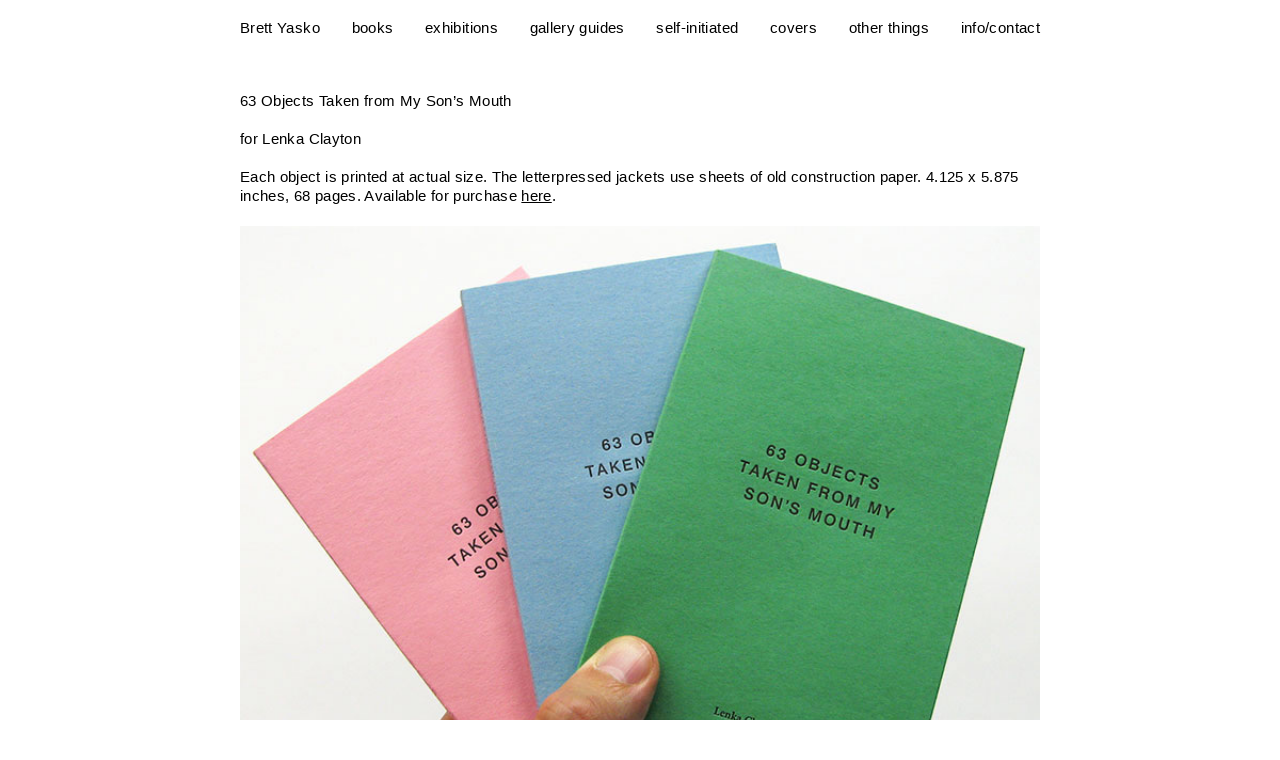

--- FILE ---
content_type: text/html; charset=UTF-8
request_url: https://brettyasko.com/books/63_objects_taken_from_my_sons_mouth/
body_size: 3360
content:
<!doctype html>
<!--[if lt IE 7]> <html class="no-js ie6 oldie" lang="en"> <![endif]-->
<!--[if IE 7]>    <html class="no-js ie7 oldie" lang="en"> <![endif]-->
<!--[if IE 8]>    <html class="no-js ie8 oldie" lang="en"> <![endif]-->
<!--[if gt IE 8]><!--> 
<html class="no-js" lang="en" style="visibility: visible;">
<head>
<meta http-equiv="Content-Type" content="text/html; charset=UTF-8">
<meta http-equiv="pragma" content="no-cache">
<!--<![endif]-->
<head>
<meta charset="utf-8">

	<title>63 Objects... | Brett Yasko		 | 		Brett Yasko	</title>
	

	<meta name="viewport" content="width=device-width, initial-scale=1">
	<meta name="description" content="Brett Yasko is a graphic designer in Pittsburgh, Pennsylvania who’s doing the best he can.">

	<link href="https://brettyasko.com/wp-content/themes/brettyasko2/css/reset.css" rel="stylesheet" type="text/css" media="screen">
  <link type="text/css" rel="stylesheet" href="https://brettyasko.com/wp-content/themes/brettyasko2/css/idangerous.swiper.css">
	<link rel="stylesheet" type="text/css" media="all" href="https://brettyasko.com/wp-content/themes/brettyasko2/css/style.css" />
	<script>document.cookie='resolution='+Math.max(screen.width,screen.height)+'; path=/';</script>
	<link href="https://fonts.googleapis.com/css?family=Roboto:400,400i" rel="stylesheet">
	
<!-- This site is optimized with the Yoast SEO plugin v5.4.1 - https://yoast.com/wordpress/plugins/seo/ -->
<link rel="canonical" href="https://brettyasko.com/books/63_objects_taken_from_my_sons_mouth/" />
<meta property="og:locale" content="en_US" />
<meta property="og:type" content="article" />
<meta property="og:title" content="63 Objects... | Brett Yasko" />
<meta property="og:url" content="https://brettyasko.com/books/63_objects_taken_from_my_sons_mouth/" />
<meta property="og:site_name" content="Brett Yasko" />
<meta property="article:section" content="books" />
<meta property="article:published_time" content="2016-01-08T22:25:19+00:00" />
<meta property="article:modified_time" content="2017-09-08T05:25:02+00:00" />
<meta property="og:updated_time" content="2017-09-08T05:25:02+00:00" />
<meta name="twitter:card" content="summary" />
<meta name="twitter:title" content="63 Objects... | Brett Yasko" />
<meta name="twitter:image" content="https://brettyasko.com/wp-content/uploads/2016/01/96.jpg" />
<script type='application/ld+json'>{"@context":"http:\/\/schema.org","@type":"WebSite","@id":"#website","url":"https:\/\/brettyasko.com\/","name":"BRETT YASKO","potentialAction":{"@type":"SearchAction","target":"https:\/\/brettyasko.com\/?s={search_term_string}","query-input":"required name=search_term_string"}}</script>
<script type='application/ld+json'>{"@context":"http:\/\/schema.org","@type":"Person","url":"https:\/\/brettyasko.com\/books\/63_objects_taken_from_my_sons_mouth\/","sameAs":[],"@id":"#person","name":"Brett Yasko"}</script>
<!-- / Yoast SEO plugin. -->

<link rel='dns-prefetch' href='//s.w.org' />
<link rel="alternate" type="application/rss+xml" title="Brett Yasko &raquo; 63 Objects&#8230; Comments Feed" href="https://brettyasko.com/books/63_objects_taken_from_my_sons_mouth/feed/" />
		<script type="text/javascript">
			window._wpemojiSettings = {"baseUrl":"https:\/\/s.w.org\/images\/core\/emoji\/11\/72x72\/","ext":".png","svgUrl":"https:\/\/s.w.org\/images\/core\/emoji\/11\/svg\/","svgExt":".svg","source":{"concatemoji":"https:\/\/brettyasko.com\/wp-includes\/js\/wp-emoji-release.min.js?ver=4.9.22"}};
			!function(e,a,t){var n,r,o,i=a.createElement("canvas"),p=i.getContext&&i.getContext("2d");function s(e,t){var a=String.fromCharCode;p.clearRect(0,0,i.width,i.height),p.fillText(a.apply(this,e),0,0);e=i.toDataURL();return p.clearRect(0,0,i.width,i.height),p.fillText(a.apply(this,t),0,0),e===i.toDataURL()}function c(e){var t=a.createElement("script");t.src=e,t.defer=t.type="text/javascript",a.getElementsByTagName("head")[0].appendChild(t)}for(o=Array("flag","emoji"),t.supports={everything:!0,everythingExceptFlag:!0},r=0;r<o.length;r++)t.supports[o[r]]=function(e){if(!p||!p.fillText)return!1;switch(p.textBaseline="top",p.font="600 32px Arial",e){case"flag":return s([55356,56826,55356,56819],[55356,56826,8203,55356,56819])?!1:!s([55356,57332,56128,56423,56128,56418,56128,56421,56128,56430,56128,56423,56128,56447],[55356,57332,8203,56128,56423,8203,56128,56418,8203,56128,56421,8203,56128,56430,8203,56128,56423,8203,56128,56447]);case"emoji":return!s([55358,56760,9792,65039],[55358,56760,8203,9792,65039])}return!1}(o[r]),t.supports.everything=t.supports.everything&&t.supports[o[r]],"flag"!==o[r]&&(t.supports.everythingExceptFlag=t.supports.everythingExceptFlag&&t.supports[o[r]]);t.supports.everythingExceptFlag=t.supports.everythingExceptFlag&&!t.supports.flag,t.DOMReady=!1,t.readyCallback=function(){t.DOMReady=!0},t.supports.everything||(n=function(){t.readyCallback()},a.addEventListener?(a.addEventListener("DOMContentLoaded",n,!1),e.addEventListener("load",n,!1)):(e.attachEvent("onload",n),a.attachEvent("onreadystatechange",function(){"complete"===a.readyState&&t.readyCallback()})),(n=t.source||{}).concatemoji?c(n.concatemoji):n.wpemoji&&n.twemoji&&(c(n.twemoji),c(n.wpemoji)))}(window,document,window._wpemojiSettings);
		</script>
		<style type="text/css">
img.wp-smiley,
img.emoji {
	display: inline !important;
	border: none !important;
	box-shadow: none !important;
	height: 1em !important;
	width: 1em !important;
	margin: 0 .07em !important;
	vertical-align: -0.1em !important;
	background: none !important;
	padding: 0 !important;
}
</style>
<link rel='https://api.w.org/' href='https://brettyasko.com/wp-json/' />
<link rel='shortlink' href='https://brettyasko.com/?p=818' />
<link rel="alternate" type="application/json+oembed" href="https://brettyasko.com/wp-json/oembed/1.0/embed?url=https%3A%2F%2Fbrettyasko.com%2Fbooks%2F63_objects_taken_from_my_sons_mouth%2F" />
<link rel="alternate" type="text/xml+oembed" href="https://brettyasko.com/wp-json/oembed/1.0/embed?url=https%3A%2F%2Fbrettyasko.com%2Fbooks%2F63_objects_taken_from_my_sons_mouth%2F&#038;format=xml" />
<meta property="og:title" content="63 Objects&#8230;" />
<meta property="og:type" content="article" />
<meta property="og:image" content="http://brettyasko.com/wp-content/uploads/2016/01/96.jpg" /><meta property="og:url" content="https://brettyasko.com/books/63_objects_taken_from_my_sons_mouth/" />
<meta property="og:description" content="" />
<meta property="og:site_name" content="Brett Yasko" />

		<script>
  (function(i,s,o,g,r,a,m){i['GoogleAnalyticsObject']=r;i[r]=i[r]||function(){
  (i[r].q=i[r].q||[]).push(arguments)},i[r].l=1*new Date();a=s.createElement(o),
  m=s.getElementsByTagName(o)[0];a.async=1;a.src=g;m.parentNode.insertBefore(a,m)
  })(window,document,'script','https://www.google-analytics.com/analytics.js','ga');

  ga('create', 'UA-6496326-1', 'auto');
  ga('send', 'pageview');

	</script>
</head>

<body class="post-template-default single single-post postid-818 single-format-standard">
	<div id="top"></div>
                
		<header class="default ">
			<div class="menu main">
				<!-- <span class="page-title"><a href="/">Brett Yasko</a></span> -->
				<nav class="menu-main-menu-container"><ul id="menu-main-menu" class=""><li id="menu-item-4487" class="page-title menu-item menu-item-type-custom menu-item-object-custom menu-item-home menu-item-4487"><a href="https://brettyasko.com/#top">Brett Yasko</a></li>
<li id="menu-item-12" class="menu-item menu-item-type-taxonomy menu-item-object-category current-post-ancestor current-menu-parent current-post-parent menu-item-12"><a href="https://brettyasko.com/category/books/">books</a></li>
<li id="menu-item-15" class="menu-item menu-item-type-taxonomy menu-item-object-category menu-item-15"><a href="https://brettyasko.com/category/exhibitions/">exhibitions</a></li>
<li id="menu-item-16" class="menu-item menu-item-type-taxonomy menu-item-object-category menu-item-16"><a href="https://brettyasko.com/category/gallery-guides/">gallery guides</a></li>
<li id="menu-item-19" class="menu-item menu-item-type-taxonomy menu-item-object-category menu-item-19"><a href="https://brettyasko.com/category/self-initiated/">self-initiated</a></li>
<li id="menu-item-14" class="menu-item menu-item-type-taxonomy menu-item-object-category menu-item-14"><a href="https://brettyasko.com/category/covers/">covers</a></li>
<li id="menu-item-17" class="menu-item menu-item-type-taxonomy menu-item-object-category menu-item-17"><a href="https://brettyasko.com/category/other-things/">other things</a></li>
<li id="menu-item-1113" class="menu-item menu-item-type-post_type menu-item-object-page menu-item-1113"><a href="https://brettyasko.com/info/">info/contact</a></li>
</ul></nav>				<button class="mobile-menu-btn" aria-label="Open Menu">
					<svg width="11px" height="16px" viewBox="0 0 11 16" version="1.1" xmlns="http://www.w3.org/2000/svg" xmlns:xlink="http://www.w3.org/1999/xlink">
						<g stroke="none" stroke-width="1" fill="none" fill-rule="evenodd" stroke-linecap="round">
								<g transform="translate(-143.000000, -38.000000)" stroke-width="2" stroke="#000000">
										<g transform="translate(144.000000, 39.000000)">
											<polyline points="0 0 8 6.63157895 0 14"></polyline>
										</g>
								</g>
						</g>
					</svg>
				</button>

						</div>
			<div class="navigation--mobile">
				<nav class="mobile"><ul id="menu-main-menu-1" class=""><li class="page-title menu-item menu-item-type-custom menu-item-object-custom menu-item-home menu-item-4487"><a href="https://brettyasko.com/#top">Brett Yasko</a></li>
<li class="menu-item menu-item-type-taxonomy menu-item-object-category current-post-ancestor current-menu-parent current-post-parent menu-item-12"><a href="https://brettyasko.com/category/books/">books</a></li>
<li class="menu-item menu-item-type-taxonomy menu-item-object-category menu-item-15"><a href="https://brettyasko.com/category/exhibitions/">exhibitions</a></li>
<li class="menu-item menu-item-type-taxonomy menu-item-object-category menu-item-16"><a href="https://brettyasko.com/category/gallery-guides/">gallery guides</a></li>
<li class="menu-item menu-item-type-taxonomy menu-item-object-category menu-item-19"><a href="https://brettyasko.com/category/self-initiated/">self-initiated</a></li>
<li class="menu-item menu-item-type-taxonomy menu-item-object-category menu-item-14"><a href="https://brettyasko.com/category/covers/">covers</a></li>
<li class="menu-item menu-item-type-taxonomy menu-item-object-category menu-item-17"><a href="https://brettyasko.com/category/other-things/">other things</a></li>
<li class="menu-item menu-item-type-post_type menu-item-object-page menu-item-1113"><a href="https://brettyasko.com/info/">info/contact</a></li>
</ul></nav>			</div>
		</header>
    
    <div id="blocker"></div><div class="page-wrapper">
	<div class="page-wrapper project">
	<span class="text">
    <div id="description">
			<p><strong>63 Objects Taken from My Son&#8217;s Mouth</strong></p>
<p>&nbsp;</p>
<p>for Lenka Clayton</p>
<p>&nbsp;</p>
<p>Each object is printed at actual size. The letterpressed jackets use sheets of old construction paper. 4.125 x 5.875 inches, 68 pages. Available for purchase <a href="http://www.lenkaclayton.com/shop/63-objects-from-my-sons-mouth" target="_blank" rel="noopener">here</a>.</p>
			</div>
  </span>
	<div class="work-images">
		<img src='https://brettyasko.com/wp-content/uploads/2016/01/01-4.jpg'></img><img src='https://brettyasko.com/wp-content/uploads/2016/01/02-4.jpg'></img><img src='https://brettyasko.com/wp-content/uploads/2016/01/03-4.jpg'></img><img src='https://brettyasko.com/wp-content/uploads/2016/01/04-4.jpg'></img><img src='https://brettyasko.com/wp-content/uploads/2016/01/05-4.jpg'></img><img src='https://brettyasko.com/wp-content/uploads/2016/01/06-4.jpg'></img><img src='https://brettyasko.com/wp-content/uploads/2016/01/07-3.jpg'></img><img src='https://brettyasko.com/wp-content/uploads/2016/01/08-3.jpg'></img><img src='https://brettyasko.com/wp-content/uploads/2016/01/12-2.jpg'></img><img src='https://brettyasko.com/wp-content/uploads/2016/01/13-2.jpg'></img><img src='https://brettyasko.com/wp-content/uploads/2016/01/14-2.jpg'></img><img src='https://brettyasko.com/wp-content/uploads/2016/01/15-2.jpg'></img><img src='https://brettyasko.com/wp-content/uploads/2016/01/16-2.jpg'></img>	</div>
</div>

</div>

<footer class="defaultF">
	<div id="pandn-background"></div>
	<div id="pandn">
				<span id="pagenav">
						<a id="prev" href="https://brettyasko.com/books/as_above_so_below/">
				<span class="full_title">&lt;  As Above So Below</span>
				<span class="short_title"> &lt;  past </span>
			</a>
			<span class="short_title bar"> | </span>			<a id="next" href="https://brettyasko.com/exhibitions/public_record/">
				<span class="full_title">Public Record &gt;</span>
				<span class="short_title">next &gt;</span>
			</a>
						</span>

		<span id="pagenav_mob">
			<a id="next" href="<a href="https://brettyasko.com/books/as_above_so_below/" rel="next">As Above So Below</a> &raquo;">
				Public Record &gt;
			</a>
			<a id="prev" href="&laquo; <a href="https://brettyasko.com/exhibitions/public_record/" rel="prev">Public Record</a>">
				&lt;As Above So Below			</a>
			</span>
	</div>
</footer>

<script type='text/javascript' src='https://brettyasko.com/wp-content/themes/brettyasko2/js/compressed/libs.js?ver=4.9.22'></script>
<script type='text/javascript' src='https://brettyasko.com/wp-includes/js/jquery/jquery.js?ver=1.12.4'></script>
<script type='text/javascript' src='https://brettyasko.com/wp-includes/js/jquery/jquery-migrate.min.js?ver=1.4.1'></script>
<script type='text/javascript' src='https://brettyasko.com/wp-content/themes/brettyasko2/js/project.js?ver=4.9.22'></script>
<script type='text/javascript' src='https://brettyasko.com/wp-content/themes/brettyasko2/js/imagesloaded.js?ver=4.9.22'></script>
<script type='text/javascript' src='https://brettyasko.com/wp-content/themes/brettyasko2/js/fastclick.js?ver=4.9.22'></script>
<script type='text/javascript' src='https://brettyasko.com/wp-content/themes/brettyasko2/js/modernizr-custom.js?ver=4.9.22'></script>
<script type='text/javascript' src='https://brettyasko.com/wp-content/themes/brettyasko2/js/jquery.lazyload.min.js?ver=4.9.22'></script>
<script type='text/javascript' src='https://brettyasko.com/wp-content/themes/brettyasko2/js/respond.js?ver=4.9.22'></script>
<script type='text/javascript' src='https://brettyasko.com/wp-content/themes/brettyasko2/js/mg.js?ver=4.9.22'></script>
<script type='text/javascript' src='https://brettyasko.com/wp-includes/js/wp-embed.min.js?ver=4.9.22'></script>
</body>
</html>


--- FILE ---
content_type: text/css
request_url: https://brettyasko.com/wp-content/themes/brettyasko2/css/idangerous.swiper.css
body_size: 502
content:
/*
* Swiper 2.7.0
* Mobile touch slider and framework with hardware accelerated transitions
*
* http://www.idangero.us/sliders/swiper/
*
* Copyright 2010-2014, Vladimir Kharlampidi
* The iDangero.us
* http://www.idangero.us/
*
* Licensed under GPL & MIT
*
* Released on: August 30, 2014
*/
/* ===============================================================
Basic Swiper Styles
================================================================*/
.swiper-container {
margin:0 auto;
position:relative;
overflow:hidden;
-webkit-backface-visibility:hidden;
-moz-backface-visibility:hidden;
-ms-backface-visibility:hidden;
-o-backface-visibility:hidden;
backface-visibility:hidden;
/* Fix of Webkit flickering */
z-index:1;
}
.swiper-wrapper {
position:relative;
width:100%;
-webkit-transition-property:-webkit-transform, left, top;
-webkit-transition-duration:0s;
-webkit-transform:translate3d(0px,0,0);
-webkit-transition-timing-function:ease;
-moz-transition-property:-moz-transform, left, top;
-moz-transition-duration:0s;
-moz-transform:translate3d(0px,0,0);
-moz-transition-timing-function:ease;
-o-transition-property:-o-transform, left, top;
-o-transition-duration:0s;
-o-transform:translate3d(0px,0,0);
-o-transition-timing-function:ease;
-o-transform:translate(0px,0px);
-ms-transition-property:-ms-transform, left, top;
-ms-transition-duration:0s;
-ms-transform:translate3d(0px,0,0);
-ms-transition-timing-function:ease;
transition-property:transform, left, top;
transition-duration:0s;
transform:translate3d(0px,0,0);
transition-timing-function:ease;
-webkit-box-sizing: content-box;
-moz-box-sizing: content-box;
box-sizing: content-box;
}
.swiper-free-mode > .swiper-wrapper {
-webkit-transition-timing-function: ease-out;
-moz-transition-timing-function: ease-out;
-ms-transition-timing-function: ease-out;
-o-transition-timing-function: ease-out;
transition-timing-function: ease-out;
margin: 0 auto;
}
.swiper-slide {
float: left;
-webkit-box-sizing: content-box;
-moz-box-sizing: content-box;
box-sizing: content-box;
}
/* IE10 Windows Phone 8 Fixes */
.swiper-wp8-horizontal {
-ms-touch-action: pan-y;
}
.swiper-wp8-vertical {
-ms-touch-action: pan-x;
}
/* ===============================================================
Your custom styles, here you need to specify container's and slide's
sizes, pagination, etc.
================================================================*/


.swiper-slide-active {
/* Specific active slide styling: */
}
.swiper-slide-visible {
/* Specific visible slide styling: */	
}
/* ===============================================================
Pagination Styles
================================================================*/
.swiper-pagination-switch {
/* Stylize pagination button: */	
}
.swiper-active-switch {
/* Specific active button style: */	
}
.swiper-visible-switch {
/* Specific visible button style: */	
}

--- FILE ---
content_type: text/css
request_url: https://brettyasko.com/wp-content/themes/brettyasko2/css/style.css
body_size: 3702
content:
@import url("https://rsms.me/inter/inter-ui.css");

html {
  font-size: 14px;
  height: 100%;
  width: 100%;
  cursor: url('https://brettyasko.com/wp-content/uploads/2020/07/cursor-body-a.png') 16 16, auto;
}

a {
  cursor: url('https://brettyasko.com/wp-content/uploads/2020/07/cursor-body.png') 16 16, pointer;
}

a:-webkit-any-link {
  cursor: url('https://brettyasko.com/wp-content/uploads/2020/07/cursor-body.png') 16 16, pointer;
}

body {
  font-family: 'Inter UI', sans-serif;
  -webkit-font-smoothing: antialiased;
  font-size-adjust: 0.508;
  -moz-osx-font-smoothing: grayscale;
  font-size: 15px;
  font-weight: 400;
  color: black;
  background-color: #fff;
  letter-spacing: 0.025rem;
  line-height: 1.3em;
  text-rendering: optimizeSpeed;
    
  height: 100vh;
  max-width: 100vw;
  padding-top: 55px; 
}

strong {
  font-weight: 500; }

img {
  display: block;
  border: 0;
  width: 100%;
  height: auto; }

.work-item span {
  padding-top: .8em;
  display: block; }
  .work-item span h3 {
    padding-top: 0em;
    line-height: 1em; }

i, em {
  font-style: italic; }

.edit a {
  float: right; }

.work-item .edit {
  position: absolute;
  transition: all .2s;
  margin: 3px;
  opacity: 0;
  top: 0em; }

.work-item:hover .edit {
  display: block;
  background: white;
  opacity: 1; }

.swiper-container, #swiper-padding, .work-item, .print, p img, #map-wrapper, x.text {
  transition: all 0.2s ease;
  -moz-transition: all 0.2s ease;
  -webkit-transition: all 0.2s ease; }

a, a:active {
  color: black;
  text-decoration: none;
  outline: none;
  transition: color 0.2s ease; }

a:hover {
  border: none;
  text-decoration: none; }

#ie8message a {
  color: #888;
  border-bottom: 1px solid; }

ul {
  list-style-type: none; }

.info {
  float: right;
  width: auto;
  text-align: inherit; }

h1, h2, h3 {
  color: black; }

h1 {
  margin-bottom: 2.6em;
  display: inline-block;
  padding-bottom: 0; }

h2 {
  font-weight: normal; }

h3 {
  font-weight: normal; }

.fixed-wrapper {
  position: absolute; }

.page-wrapper {
  text-align: center;
  max-width: 100%;
  height: 100%;
  left: 0;
  -moz-transition: left 500ms ease;
  -o-transition: left 500ms ease;
  -webkit-transition: left 500ms ease;
  transition: left 500ms ease;
  position: relative; }

.text {
  width: 100%;
  display: inline-block;
  color: black;
  -moz-box-sizing: border-box;
  box-sizing: border-box;
  max-width: 800px;
  padding: 1em 0;
  margin: 0;
  text-align: left; }
  .text h1 {
    margin-bottom: 1.6em; }

.text2 {
  margin-bottom: 1.4em; }

/*---------- MENUS ----------*/
.navigation--mobile {
  top: 0;
  width: 70%;
  height: 100%;
  position: fixed;
  right: -70%;
  padding-top: 1rem;
  padding-left: 1rem;
  display: block;
  -moz-transition: right 500ms ease;
  -o-transition: right 500ms ease;
  -webkit-transition: right 500ms ease;
  transition: right 500ms ease; }
  .navigation--mobile nav {
    margin-top: 48px; }
    .navigation--mobile nav li.page-title {
      display: none; }
    .navigation--mobile nav li:not(:last-child) {
      margin-bottom: 10px; }
      .navigation--mobile nav li:not(:last-child) a:hover {
        color: #888; }
    .navigation--mobile nav .current-menu-item a {
      font-weight: 700; }

.show-menu .navigation--mobile {
  right: 0; }

.show-menu .page-wrapper {
  left: -70%; }

.show-menu .menu {
  left: -70%; }

.show-menu .mobile-menu-btn {
  -moz-transform: rotate(-180deg);
  -ms-transform: rotate(-180deg);
  -webkit-transform: rotate(-180deg);
  transform: rotate(-180deg); }

.mobile-menu-btn {
  -webkit-appearance: none;
  background-color: transparent;
  border-color: transparent;
  float: right;
  -moz-transition: -moz-transform 500ms ease;
  -o-transition: -o-transform 500ms ease;
  -webkit-transition: -webkit-transform 500ms ease;
  transition: transform 500ms ease;
  outline: 0;
  padding: 0; }
  @media screen and (min-width: 53.75em) {
    .mobile-menu-btn {
      display: none; } }

.main {
  height: 55px; }

.main, .default, .fixed {
  top: 0; }

.shop {
  bottom: 0; }

header {
  width: 100%;
  z-index: 1000;
  position: fixed;
  left: 0px;
  top: 0px;
  transition: all 0.4s ease;
  -moz-transition: all 0.4s ease;
  -webkit-transition: all 0.4s ease;
  background-color: #FFF; 
}

  header .page-title {
    font-weight: 500; }
    @media screen and (min-width: 53.75em) {
      header .page-title {
        display: inline-block; } }

.home-trans {
    background-color: transparent;
}

.menu, .menu-background {
  position: absolute;
  text-align: center;
  top: 0;
  width: 100%; }

.menu-background {
  z-index: 50;
  background-color: transparent;
  opacity: 1; }

.menu {
  z-index: 100;
  text-align: center;
  -moz-box-sizing: border-box;
  box-sizing: border-box;
  line-height: 1.9em;
  padding: 1.1em 1.75em;
  margin: 0 auto;
  left: 0;
  position: relative;
  -moz-transition: left 500ms ease;
  -o-transition: left 500ms ease;
  -webkit-transition: left 500ms ease;
  transition: left 500ms ease;
  display: flex;
  align-items: center; }
  @media screen and (min-width: 53.75em) {
    .menu {
      padding: 1.1em 0;
      max-width: 800px; } }
  .menu nav {
    width: 100%; }
    @media screen and (min-width: 53.75em) {
      .menu nav {
        display: inline-block;
        float: left; } }
  .menu ul {
    -moz-box-sizing: border-box;
    box-sizing: border-box;
    opacity: 1.5;
    text-align: left;
    line-height: 1em; }
    @media screen and (min-width: 53.75em) {
      .menu ul {
        width: 100%;
        display: inline-block;
        display: -webkit-box;
        display: -moz-box;
        display: -ms-flexbox;
        display: -webkit-flex;
        display: flex;
        -webkit-flex-flow: row nowrap;
        flex-flow: row nowrap;
        justify-content: space-between;
        -webkit-justify-content: space-between;
        /* Safari 6.1+ */ } }
  .menu li {
    display: inline-block; }
    .menu li:not(.page-title) {
      display: none; }
    .menu li.page-title {
      float: left; }
    @media screen and (min-width: 53.75em) {
      .menu li:not(.page-title) {
        display: inline-block; }
      .menu li.page-title {
        display: inline-block;
        float: none; } }
    .menu li.current-menu-item a {
      font-weight: 500; }

.menu li a, #pandn a {
  border-bottom: none;
  color: black;
  transition: color 0.2s ease; }

.menu li a:hover, #pandn a:hover {
  color: #888; }

.active a {
  color: black; }

.index {
  position: absolute;
  width: 10em;
  left: 0;
  margin-left: 0; }

.index-1 {
  position: absolute;
  width: 2em;
  left: 50%;
  margin-left: -1em;
  font-size: 0; }

.shop {
  float: right;
  width: 3.2em;
  text-align: right; }

#top {
  background: white;
  display: none; }

#top, #bottom {
  width: 100%;
  height: 5.2em;
  position: fixed; }

#top {
  top: 0;
  z-index: 1; }

#bottom {
  bottom: 0;
  z-index: 1; }

#top:hover ~ header {
  top: 0; }

header:hover {
  top: 0; }

#bottom:hover ~ footer {
  bottom: 0; }

footer:hover {
  bottom: 0; }

/*---------- HOME PAGE ----------*/
.menu ul .bar {
  padding: 0 1.5em;
  padding-left: 1.3em; }

@media (max-width: 1131px) {
  .menuz ul {
    width: 802px; } }

@media (max-width: 856px) {
  .menuz ul {
    width: 529px; } }

@media (max-width: 575px) {
  .menuz ul {
    width: 100%;
    padding: 0 1em; } }

#homeslide {
    display: none;
    width: 100%;
    height: 100vh;
    overflow: hidden;
    z-index: 200;
    position: fixed;
    top: 0;
    cursor: url('https://brettyasko.com/wp-content/uploads/2020/07/cursor-slider.png') 32 32, auto;
}

@media (min-width: 769px) {
    #homeslide {
        display: block; }}

#homeslide .homeslides {
    display: block;
/*    width: 600%;*/
    height: 100vh;
    margin: 0;
    padding: 0;
}

#homeslide .slide {
    float: left;
    list-style-type: none;
    height: 100vh;
    object-fit: cover;
}

#homeslide img {
    object-fit: cover;
    min-height: 100vh;
}

.swiper-container {
  width: 100%;
  max-width: 100%;
  max-width: 750px;
  height: 100%;
  position: relative;
  z-index: 10; }

#swiper-padding {
  padding: 0;
  margin-bottom: 0;
  height: 85%;
  max-height: 520px;
  padding: 0 1em;
  -moz-box-sizing: border-box;
  box-sizing: border-box;
  margin-top: -5px; }

#swiper-padding {
  margin-bottom: 1.6em;
  padding: 0 1em;
  cursor: default;
  min-height: 512px; }
  #swiper-padding img {
    cursor: default; }

.swiper-slide {
  overflow: hidden;
  position: relative;
  min-height: 100%; }
  @media (max-width: 840px) {
    .swiper-slide img {
      max-width: 100%; } }

.swiper-slide img {
  position: absolute;
  height: auto;
  min-width: 89.625em;
  max-width: 100%;
  top: -9999px;
  bottom: -9999px;
  left: -9999px;
  right: -9999px;
  margin: auto;
  min-width: auto; }

.arrow-left, .arrow-right {
  position: absolute;
  z-index: 9999;
  top: 50%;
  margin-top: -0.8em;
  padding: 0;
  border-radius: 50%;
  background-color: white;
  opacity: 0.9;
  line-height: 2.4em;
  height: 2.4em;
  width: 2.4em;
  -moz-box-sizing: border-box;
  box-sizing: border-box;
  vertical-align: text-top;
  display: none; }

.text a {
  text-decoration: underline; }
  .text a:hover {
    text-decoration: none;
    color: inherit; }

.arrow-left {
  left: 1.6em; }

.arrow-right {
  right: 1.6em; }

#captions {
  width: 100%;
  margin-bottom: 2.4em;
  margin-top: 0.8em;
  padding: 0 1.6em;
  min-height: 1.6em;
  text-align: center;
  -moz-box-sizing: border-box;
  box-sizing: border-box; }

p.capt {
  width: 100%;
  text-align: center;
  position: relative;
  z-index: 99;
  padding: 0;
  height: 1.6em;
  -moz-box-sizing: border-box;
  box-sizing: border-box; }

.d1 {
  display: block; }

.d2, .d3, .d4 {
  display: none; }

#container-work {
  padding: 0em 1.6em 4em 1.6em;
  max-width: 96em;
  max-width: 1500px;
  -moz-box-sizing: border-box;
  box-sizing: border-box;
  padding: 0 1.2em 4em 1.2em;
  margin: 0 auto;
  display: inline-block;
  display: -webkit-box;
  display: -moz-box;
  display: -ms-flexbox;
  display: -webkit-flex;
  display: flex;
  -webkit-flex-flow: column nowrap;
  flex-flow: column nowrap; }
  @media screen and (min-width: 35.5em) {
    #container-work {
      -webkit-flex-flow: row wrap;
      flex-flow: row wrap; } }

.no-flex-wrap #container-work {
  display: block; }
  @media screen and (min-width: 35.5em) {
    .no-flex-wrap #container-work {
      display: inline-block; } }

.no-flex-wrap .menu nav ul li {
  margin-right: 1.2em; }

#blocker-home {
  position: fixed;
  display: block;
  top: -50vh;
  background-color: white;
  width: 100%;
  height: 200vh;
  z-index: 2000;
  animation: fadein 1s ease 1s 1 reverse forwards;
}

#blocker {
  position: fixed;
  display: block;
  background-color: white;
  width: 100%;
  height: 100vh;
  z-index: 2000;
  animation: fadein .6s ease .6s 1 reverse forwards;
}

@keyframes fadein {
    0% {opacity: 0; z-index: -100};
    100% {opacity: 100; z-index: 2000};
}

.work-item {
  -moz-box-sizing: border-box;
  box-sizing: border-box;
  padding: 10px;
  width: 100%;
  position: relative;
  float: left; }
  @media screen and (min-width: 35.5em) {
    .work-item {
      width: 50%;
      max-width: 50%;
      -webkit-flex: 1 1 50%;
      -webkit-box-flex: 1 1 50%;
      -ms-flex: 1 1 50%;
      flex: 1 1 50%; } }
  @media screen and (min-width: 50em) {
    .work-item {
      width: 33.33%;
      max-width: 33.33%;
      -webkit-flex: 1 1 33.33%;
      -webkit-box-flex: 1 1 33.33%;
      -ms-flex: 1 1 33.33%;
      flex: 1 1 33.33%; } }
  @media screen and (min-width: 70.625em) {
    .work-item {
      width: 25%;
      max-width: 25%;
      -webkit-flex: 1 1 25%;
      -webkit-box-flex: 1 1 25%;
      -ms-flex: 1 1 25%;
      flex: 1 1 25%; } }
  @media screen and (min-width: 87.8125em) {
    .work-item {
      width: 20%;
      max-width: 20%;
      -webkit-flex: 1 1 20%;
      -webkit-box-flex: 1 1 20%;
      -ms-flex: 1 1 20%;
      flex: 1 1 20%; } }
  .work-item h3 {
    padding-top: 0.8em;
    height: 1.6em;
    font-weight: 500; }
  .work-item p {
    color: #888;
    display: none; }

.small {
  width: 16.65%;
  display: inline-block;
  padding: 0 1.6em 2.4em 1.6em;
  vertical-align: top; }

.work-item p, .work-item h3 {
  transition: color 0.2s ease; }

.work-item:hover h3 {
  color: #888; }

.work-item:hover p {
  color: #aaa; }

.labels {
  position: relative;
  height: 3.9em; }

/*---------- INFO ----------*/
#map-wrapper {
  display: inline-block;
  padding: 0 3.2em 3.2em 3.2em;
  -moz-box-sizing: border-box;
  box-sizing: border-box; }

#map-canvas {
  height: 600px; }

@media (max-width: 768px) {
    .info-image {
        width: 100%;
        height: 400px;
        object-fit: contain;
    }
}

@media (min-width: 769px) {
   .info-image {
        min-height: 800px;
        background-color: #fff;
    }
}

/*---------- SHOP ----------*/
a.img-link {
  border-bottom: none;
  display: block; }

a.img-link {
  text-align: center; }

#container-shop {
  text-align: center;
  padding: 0em 1.6em 3.2em 1.6em;
  display: inline-block;
  -moz-box-sizing: border-box;
  box-sizing: border-box;
  width: 100%;
  max-width: 96em; }

.print {
  display: inline-block;
  vertical-align: middle;
  padding: 0 1.6em;
  margin-bottom: 1.6em;
  -moz-box-sizing: border-box;
  box-sizing: border-box;
  text-align: center; }

.print:hover h3 {
  color: #888; }

.print:hover {
  color: #aaa; }

.print img {
  padding-bottom: 0.8em;
  width: 100%; }

#buy, #price {
  display: inline-block; }

#buy {
  margin-top: 1em; }

/*---------- PROJECTS ----------*/
.project {
  margin-bottom: 10em;
  max-width: 800px;
  text-align: left;
  margin: 0 1.75em; }
  @media screen and (min-width: 53.75em) {
    .project {
      margin: 0 auto;
      padding: 1.4em 0 0 0; } }

.project img {
  margin: 0;
  width: 100%;
  max-width: 1127.2px;
  -moz-box-sizing: border-box;
  box-sizing: border-box;
  vertical-align: top;
  padding: 1em;
  height: auto;
  padding: 0.4em 0; }
  @media screen and (min-width: 53.75em) {
    .project img {
      padding: 0.4em 0; } }

.page-wrapper form {
  position: relative;
  display: inline-block; }
  .page-wrapper form:after {
    content: "Buy";
    position: absolute;
    left: 0;
    top: 0;
    opacity: 1; }
  .page-wrapper form br {
    display: none; }
  .page-wrapper form input[type='image'] {
    opacity: 1;
    max-width: 40px; }

#map-wrapper {
  width: 100%;
  max-width: 1126px; }

.text div:empty {
  display: none; }

.text p:empty {
  display: none; }

#price {
  padding-top: 1.3em;
  margin-bottom: 1.3em; }

#description2 {
  margin-bottom: 0; }

footer {
  position: fixed;
  bottom: 0em;
  left: 0px;
  width: 100%;
  height: 3.2em;
  z-index: 100;
  transition: all 0.4s ease;
  -moz-transition: all 0.4s ease;
  -webkit-transition: all 0.4s ease; }

.defaultF {
  bottom: -3.2em; }

.fixedF {
  bottom: 0em;
  background: white; }

.home .fixedF, .page-id-1112 .fixedF, .category .fixedF {
  display: none; }

/** Info Page **/
.page-id-1112 .page-wrapper {
  padding: 0.625em 1.75em 0; }
  @media screen and (min-width: 53.75em) {
    .page-id-1112 .page-wrapper {
      padding: 0;
      max-width: 800px;
      margin: 0 auto; } }

.page-id-1112 img {
  display: block;
  margin: 0 auto;
  margin-bottom: 2em;
  margin-top: 10px; }

.page-id-1066 .text {
  margin-top: 45px; }

.page-id-1066 .fixedF #pagenav #next .full_title, .page-id-1066 .fixedF #pagenav #next .short_title, .page-id-1066 .fixedF #pagenav #prev .full_title, .page-id-1066 .fixedF #pagenav #prev .short_title, .page-id-1066 .defaultF #pagenav #next .full_title, .page-id-1066 .defaultF #pagenav #next .short_title, .page-id-1066 .defaultF #pagenav #prev .full_title, .page-id-1066 .defaultF #pagenav #prev .short_title {
  color: white;
  display: none !important; }

.newpost {
  position: absolute;
  top: 1em;
  right: 10px; }

.page-id-1112 footer {
  display: none; }

#pandn, #pandn-background {
  bottom: 0px;
  width: 100%;
  position: absolute;
  left: 0px; }

#pandn {
  z-index: 100;
  text-align: center;
  padding: 0.9em 0;
  -moz-box-sizing: border-box;
  box-sizing: border-box;
  width: 100%; }

.work-images {
  padding-bottom: 3em;
  padding-top: 0em; }

#pandn-background {
  z-index: 50;
  opacity: 0.9;
  background: transparent; }

#pagenav {
  max-width: 750px;
  width: 100%;
  display: inline-block;
  padding: 0 1em; }

#pagenav_mob {
  display: none; }

@media (max-width: 779px) {
  #pagenav {
    padding-left: 0; } }

#prev, #next {
  padding: 0;
  bottom: 1em;
  border-bottom: none;
  color: black;
  position: static; }

#pagenav .bar {
  padding: 0 1em; }

#prev .full_title, #next .full_title {
  display: none; }

@media (max-width: 600px) {
  #prev .full_title, #next .full_title {
    display: none; }
  #prev .short_title, #next .short_title {
    display: inline; } }

@media (max-width: 600px) {
  .page-id-1066 .text {
    margin-top: 0; } }

#basket {
  border-bottom: none;
  color: black;
  display: inline-block;
  position: absolute;
  left: 0px;
  width: 7em;
  left: 50%;
  margin-left: -3.5em; }

/*---------- MEDIA QUERIES ----------*/
@media only screen and (max-width: 1400px) {
  .large {
    width: 25%; }
  .small {
    width: 20%; } }

@media only screen and (max-width: 1150px) {
  .small {
    padding: 0em 0.8em 0; } }

@media only screen and (max-width: 1023px) {
  .small {
    width: 25%;
    padding: 0em 0.8em; }
  #container-work {
    padding: 0 1.2em 2em 1.2em; } }

@media only screen and (max-height: 600px) {
  html {
    -webkit-text-size-adjust: none;
    -webkit-font-smoothing: antialiased; } }

@media only screen and (max-height: 840px) {
  .swiper-slide img {
    min-width: inherit; } }

@media only screen and (max-width: 600px) {
  html {
    -webkit-text-size-adjust: none;
    -webkit-font-smoothing: antialiased; }
  #container-work {
    padding: 0 1.2em 2em 1.2em; }
  .swiper-container {
    height: 100%; }
  #swiper-padding {
    min-height: calc((100% - 2em) * .4);
    max-height: 375px; }
  #pagenav {
    display: block; }
  #description2 {
    margin-top: 1.2em;
    margin-bottom: 0em; }
  .text2 {
    margin-bottom: 1.8em; }
  .labels {
    text-align: center; }
  .small {
    width: 33.3%; }
  .work-item p {
    display: none; }
  .work-item img {
    margin: 0 0 0.4em; }
  .work-item h3 {
    padding-top: 0.4em; }
  .info-container {
    margin: 0.8em; }
  .info-container p {
    padding: 0 1.6em; }
  .page-wrapper {
    padding-top: 0; } }

@media only screen and (max-width: 550px) {
  #swiper-padding {
    max-height: 67vw; } }

@media only screen and (min-height: 1100px) {
  #swiper-padding {
    height: 70%; } }

@media (max-width: 780px) {
  .info {
    left: calc(100% - 35px);
    left: calc(100% - 49px); } }

@media (max-width: 576px) {
  #next {
    right: 30px; }
  .large {
    width: 80%;
    margin: 10px;
    margin: 0 auto;
    margin-bottom: 0.8em;
    line-height: 1em;
    display: block; } }


--- FILE ---
content_type: text/javascript
request_url: https://brettyasko.com/wp-content/themes/brettyasko2/js/mg.js?ver=4.9.22
body_size: 612
content:
(function($) {
  $(function() {
    $("img.lazy").lazyload({
      effect : "fadeIn",
      placeholder: "[data-uri]",
      effectspeed: 650,
      threshold: 0
    });

    // More code using $ as alias to jQuery
    FastClick.attach(document.body);
    
    if (Modernizr.flexbox && Modernizr.flexwrap) {
      // Modern Flexbox with `flex-wrap` supported
    }
    else {
      // Either old Flexbox syntax, or `flex-wrap` not supported
      document.body.classList.add('no-flex-wrap');
    }

    document.querySelector('.mobile-menu-btn').addEventListener('click', function() {
      document.body.classList.toggle('show-menu');
    });

    $(document).ready(function() {
      $(".desc:empty").hide();
//        remove the blocker after its animation so that bottom text is accessible
      $('#blocker').delay(2000).queue(function (next) { 
        $(this).css('display', 'none'); 
        next(); 
      });
    });
    
    $(".work-item").click(function() {
      sessionStorage.setItem('scroll', $(this).offset().top);
    })

    var a = 0;
    $(window).scroll(function() {
      var b = $(this).scrollTop();
      var c = $(document).height() - $(window).height();
      var d = (c - b);
      var e = b + $(window).height();
      if((e - $(document).height) < 1) {
         $('header').addClass('default').removeClass('fixed') // show header
         $('footer').addClass('fixedF').removeClass('defaultF'); // show footer
      }
      else if (b > 1 && b > a ) {
         $('header').addClass('fixed').removeClass('default') // hide header
         $('footer').addClass('defaultF').removeClass('fixedF'); // hide footer
      }
      else {
         $('header').addClass('default').removeClass('fixed') // show header
         $('footer').addClass('fixedF').removeClass('defaultF'); // show footer

      }

      a = b;
    });

  });

  $(window).load(function() {
    $(window).scroll(function() {
       if($(window).scrollTop() + $(window).height() == $(document).height()) {
        $('header').addClass('default').removeClass('fixed') // show header
        $('footer').addClass('fixedF').removeClass('defaultF'); // show footer
       }
    });
  })
    
})(jQuery);

--- FILE ---
content_type: text/javascript
request_url: https://brettyasko.com/wp-content/themes/brettyasko2/js/fastclick.js?ver=4.9.22
body_size: 6326
content:
/**
* @preserve FastClick: polyfill to remove click delays on browsers with touch UIs.
*
* @version 1.0.2
* @codingstandard ftlabs-jsv2
* @copyright The Financial Times Limited [All Rights Reserved]
* @license MIT License (see LICENSE.txt)
*/

/*jslint browser:true, node:true*/
/*global define, Event, Node*/


/**
* Instantiate fast-clicking listeners on the specified layer.
*
* @constructor
* @param {Element} layer The layer to listen on
* @param {Object} options The options to override the defaults
*/
function FastClick(layer, options) {
'use strict';
var oldOnClick;

options = options || {};

/**
* Whether a click is currently being tracked.
*
* @type boolean
*/
this.trackingClick = false;


/**
* Timestamp for when click tracking started.
*
* @type number
*/
this.trackingClickStart = 0;


/**
* The element being tracked for a click.
*
* @type EventTarget
*/
this.targetElement = null;


/**
* X-coordinate of touch start event.
*
* @type number
*/
this.touchStartX = 0;


/**
* Y-coordinate of touch start event.
*
* @type number
*/
this.touchStartY = 0;


/**
* ID of the last touch, retrieved from Touch.identifier.
*
* @type number
*/
this.lastTouchIdentifier = 0;


/**
* Touchmove boundary, beyond which a click will be cancelled.
*
* @type number
*/
this.touchBoundary = options.touchBoundary || 10;


/**
* The FastClick layer.
*
* @type Element
*/
this.layer = layer;

/**
* The minimum time between tap(touchstart and touchend) events
*
* @type number
*/
this.tapDelay = options.tapDelay || 200;

if (FastClick.notNeeded(layer)) {
return;
}

// Some old versions of Android don't have Function.prototype.bind
function bind(method, context) {
return function() { return method.apply(context, arguments); };
}


var methods = ['onMouse', 'onClick', 'onTouchStart', 'onTouchMove', 'onTouchEnd', 'onTouchCancel'];
var context = this;
for (var i = 0, l = methods.length; i < l; i++) {
context[methods[i]] = bind(context[methods[i]], context);
}

// Set up event handlers as required
if (deviceIsAndroid) {
layer.addEventListener('mouseover', this.onMouse, true);
layer.addEventListener('mousedown', this.onMouse, true);
layer.addEventListener('mouseup', this.onMouse, true);
}

layer.addEventListener('click', this.onClick, true);
layer.addEventListener('touchstart', this.onTouchStart, false);
layer.addEventListener('touchmove', this.onTouchMove, false);
layer.addEventListener('touchend', this.onTouchEnd, false);
layer.addEventListener('touchcancel', this.onTouchCancel, false);

// Hack is required for browsers that don't support Event#stopImmediatePropagation (e.g. Android 2)
// which is how FastClick normally stops click events bubbling to callbacks registered on the FastClick
// layer when they are cancelled.
if (!Event.prototype.stopImmediatePropagation) {
layer.removeEventListener = function(type, callback, capture) {
var rmv = Node.prototype.removeEventListener;
if (type === 'click') {
rmv.call(layer, type, callback.hijacked || callback, capture);
} else {
rmv.call(layer, type, callback, capture);
}
};

layer.addEventListener = function(type, callback, capture) {
var adv = Node.prototype.addEventListener;
if (type === 'click') {
adv.call(layer, type, callback.hijacked || (callback.hijacked = function(event) {
if (!event.propagationStopped) {
callback(event);
}
}), capture);
} else {
adv.call(layer, type, callback, capture);
}
};
}

// If a handler is already declared in the element's onclick attribute, it will be fired before
// FastClick's onClick handler. Fix this by pulling out the user-defined handler function and
// adding it as listener.
if (typeof layer.onclick === 'function') {

// Android browser on at least 3.2 requires a new reference to the function in layer.onclick
// - the old one won't work if passed to addEventListener directly.
oldOnClick = layer.onclick;
layer.addEventListener('click', function(event) {
oldOnClick(event);
}, false);
layer.onclick = null;
}
}


/**
* Android requires exceptions.
*
* @type boolean
*/
var deviceIsAndroid = navigator.userAgent.indexOf('Android') > 0;


/**
* iOS requires exceptions.
*
* @type boolean
*/
var deviceIsIOS = /iP(ad|hone|od)/.test(navigator.userAgent);


/**
* iOS 4 requires an exception for select elements.
*
* @type boolean
*/
var deviceIsIOS4 = deviceIsIOS && (/OS 4_\d(_\d)?/).test(navigator.userAgent);


/**
* iOS 6.0(+?) requires the target element to be manually derived
*
* @type boolean
*/
var deviceIsIOSWithBadTarget = deviceIsIOS && (/OS ([6-9]|\d{2})_\d/).test(navigator.userAgent);

/**
* BlackBerry requires exceptions.
*
* @type boolean
*/
var deviceIsBlackBerry10 = navigator.userAgent.indexOf('BB10') > 0;

/**
* Determine whether a given element requires a native click.
*
* @param {EventTarget|Element} target Target DOM element
* @returns {boolean} Returns true if the element needs a native click
*/
FastClick.prototype.needsClick = function(target) {
'use strict';
switch (target.nodeName.toLowerCase()) {

// Don't send a synthetic click to disabled inputs (issue #62)
case 'button':
case 'select':
case 'textarea':
if (target.disabled) {
return true;
}

break;
case 'input':

// File inputs need real clicks on iOS 6 due to a browser bug (issue #68)
if ((deviceIsIOS && target.type === 'file') || target.disabled) {
return true;
}

break;
case 'label':
case 'video':
return true;
}

return (/\bneedsclick\b/).test(target.className);
};


/**
* Determine whether a given element requires a call to focus to simulate click into element.
*
* @param {EventTarget|Element} target Target DOM element
* @returns {boolean} Returns true if the element requires a call to focus to simulate native click.
*/
FastClick.prototype.needsFocus = function(target) {
'use strict';
switch (target.nodeName.toLowerCase()) {
case 'textarea':
return true;
case 'select':
return !deviceIsAndroid;
case 'input':
switch (target.type) {
case 'button':
case 'checkbox':
case 'file':
case 'image':
case 'radio':
case 'submit':
return false;
}

// No point in attempting to focus disabled inputs
return !target.disabled && !target.readOnly;
default:
return (/\bneedsfocus\b/).test(target.className);
}
};


/**
* Send a click event to the specified element.
*
* @param {EventTarget|Element} targetElement
* @param {Event} event
*/
FastClick.prototype.sendClick = function(targetElement, event) {
'use strict';
var clickEvent, touch;

// On some Android devices activeElement needs to be blurred otherwise the synthetic click will have no effect (#24)
if (document.activeElement && document.activeElement !== targetElement) {
document.activeElement.blur();
}

touch = event.changedTouches[0];

// Synthesise a click event, with an extra attribute so it can be tracked
clickEvent = document.createEvent('MouseEvents');
clickEvent.initMouseEvent(this.determineEventType(targetElement), true, true, window, 1, touch.screenX, touch.screenY, touch.clientX, touch.clientY, false, false, false, false, 0, null);
clickEvent.forwardedTouchEvent = true;
targetElement.dispatchEvent(clickEvent);
};

FastClick.prototype.determineEventType = function(targetElement) {
'use strict';

//Issue #159: Android Chrome Select Box does not open with a synthetic click event
if (deviceIsAndroid && targetElement.tagName.toLowerCase() === 'select') {
return 'mousedown';
}

return 'click';
};


/**
* @param {EventTarget|Element} targetElement
*/
FastClick.prototype.focus = function(targetElement) {
'use strict';
var length;

// Issue #160: on iOS 7, some input elements (e.g. date datetime) throw a vague TypeError on setSelectionRange. These elements don't have an integer value for the selectionStart and selectionEnd properties, but unfortunately that can't be used for detection because accessing the properties also throws a TypeError. Just check the type instead. Filed as Apple bug #15122724.
if (deviceIsIOS && targetElement.setSelectionRange && targetElement.type.indexOf('date') !== 0 && targetElement.type !== 'time') {
length = targetElement.value.length;
targetElement.setSelectionRange(length, length);
} else {
targetElement.focus();
}
};


/**
* Check whether the given target element is a child of a scrollable layer and if so, set a flag on it.
*
* @param {EventTarget|Element} targetElement
*/
FastClick.prototype.updateScrollParent = function(targetElement) {
'use strict';
var scrollParent, parentElement;

scrollParent = targetElement.fastClickScrollParent;

// Attempt to discover whether the target element is contained within a scrollable layer. Re-check if the
// target element was moved to another parent.
if (!scrollParent || !scrollParent.contains(targetElement)) {
parentElement = targetElement;
do {
if (parentElement.scrollHeight > parentElement.offsetHeight) {
scrollParent = parentElement;
targetElement.fastClickScrollParent = parentElement;
break;
}

parentElement = parentElement.parentElement;
} while (parentElement);
}

// Always update the scroll top tracker if possible.
if (scrollParent) {
scrollParent.fastClickLastScrollTop = scrollParent.scrollTop;
}
};


/**
* @param {EventTarget} targetElement
* @returns {Element|EventTarget}
*/
FastClick.prototype.getTargetElementFromEventTarget = function(eventTarget) {
'use strict';

// On some older browsers (notably Safari on iOS 4.1 - see issue #56) the event target may be a text node.
if (eventTarget.nodeType === Node.TEXT_NODE) {
return eventTarget.parentNode;
}

return eventTarget;
};


/**
* On touch start, record the position and scroll offset.
*
* @param {Event} event
* @returns {boolean}
*/
FastClick.prototype.onTouchStart = function(event) {
'use strict';
var targetElement, touch, selection;

// Ignore multiple touches, otherwise pinch-to-zoom is prevented if both fingers are on the FastClick element (issue #111).
if (event.targetTouches.length > 1) {
return true;
}

targetElement = this.getTargetElementFromEventTarget(event.target);
touch = event.targetTouches[0];

if (deviceIsIOS) {

// Only trusted events will deselect text on iOS (issue #49)
selection = window.getSelection();
if (selection.rangeCount && !selection.isCollapsed) {
return true;
}

if (!deviceIsIOS4) {

// Weird things happen on iOS when an alert or confirm dialog is opened from a click event callback (issue #23):
// when the user next taps anywhere else on the page, new touchstart and touchend events are dispatched
// with the same identifier as the touch event that previously triggered the click that triggered the alert.
// Sadly, there is an issue on iOS 4 that causes some normal touch events to have the same identifier as an
// immediately preceeding touch event (issue #52), so this fix is unavailable on that platform.
if (touch.identifier === this.lastTouchIdentifier) {
event.preventDefault();
return false;
}

this.lastTouchIdentifier = touch.identifier;

// If the target element is a child of a scrollable layer (using -webkit-overflow-scrolling: touch) and:
// 1) the user does a fling scroll on the scrollable layer
// 2) the user stops the fling scroll with another tap
// then the event.target of the last 'touchend' event will be the element that was under the user's finger
// when the fling scroll was started, causing FastClick to send a click event to that layer - unless a check
// is made to ensure that a parent layer was not scrolled before sending a synthetic click (issue #42).
this.updateScrollParent(targetElement);
}
}

this.trackingClick = true;
this.trackingClickStart = event.timeStamp;
this.targetElement = targetElement;

this.touchStartX = touch.pageX;
this.touchStartY = touch.pageY;

// Prevent phantom clicks on fast double-tap (issue #36)
if ((event.timeStamp - this.lastClickTime) < this.tapDelay) {
event.preventDefault();
}

return true;
};


/**
* Based on a touchmove event object, check whether the touch has moved past a boundary since it started.
*
* @param {Event} event
* @returns {boolean}
*/
FastClick.prototype.touchHasMoved = function(event) {
'use strict';
var touch = event.changedTouches[0], boundary = this.touchBoundary;

if (Math.abs(touch.pageX - this.touchStartX) > boundary || Math.abs(touch.pageY - this.touchStartY) > boundary) {
return true;
}

return false;
};


/**
* Update the last position.
*
* @param {Event} event
* @returns {boolean}
*/
FastClick.prototype.onTouchMove = function(event) {
'use strict';
if (!this.trackingClick) {
return true;
}

// If the touch has moved, cancel the click tracking
if (this.targetElement !== this.getTargetElementFromEventTarget(event.target) || this.touchHasMoved(event)) {
this.trackingClick = false;
this.targetElement = null;
}

return true;
};


/**
* Attempt to find the labelled control for the given label element.
*
* @param {EventTarget|HTMLLabelElement} labelElement
* @returns {Element|null}
*/
FastClick.prototype.findControl = function(labelElement) {
'use strict';

// Fast path for newer browsers supporting the HTML5 control attribute
if (labelElement.control !== undefined) {
return labelElement.control;
}

// All browsers under test that support touch events also support the HTML5 htmlFor attribute
if (labelElement.htmlFor) {
return document.getElementById(labelElement.htmlFor);
}

// If no for attribute exists, attempt to retrieve the first labellable descendant element
// the list of which is defined here: http://www.w3.org/TR/html5/forms.html#category-label
return labelElement.querySelector('button, input:not([type=hidden]), keygen, meter, output, progress, select, textarea');
};


/**
* On touch end, determine whether to send a click event at once.
*
* @param {Event} event
* @returns {boolean}
*/
FastClick.prototype.onTouchEnd = function(event) {
'use strict';
var forElement, trackingClickStart, targetTagName, scrollParent, touch, targetElement = this.targetElement;

if (!this.trackingClick) {
return true;
}

// Prevent phantom clicks on fast double-tap (issue #36)
if ((event.timeStamp - this.lastClickTime) < this.tapDelay) {
this.cancelNextClick = true;
return true;
}

// Reset to prevent wrong click cancel on input (issue #156).
this.cancelNextClick = false;

this.lastClickTime = event.timeStamp;

trackingClickStart = this.trackingClickStart;
this.trackingClick = false;
this.trackingClickStart = 0;

// On some iOS devices, the targetElement supplied with the event is invalid if the layer
// is performing a transition or scroll, and has to be re-detected manually. Note that
// for this to function correctly, it must be called *after* the event target is checked!
// See issue #57; also filed as rdar://13048589 .
if (deviceIsIOSWithBadTarget) {
touch = event.changedTouches[0];

// In certain cases arguments of elementFromPoint can be negative, so prevent setting targetElement to null
targetElement = document.elementFromPoint(touch.pageX - window.pageXOffset, touch.pageY - window.pageYOffset) || targetElement;
targetElement.fastClickScrollParent = this.targetElement.fastClickScrollParent;
}

targetTagName = targetElement.tagName.toLowerCase();
if (targetTagName === 'label') {
forElement = this.findControl(targetElement);
if (forElement) {
this.focus(targetElement);
if (deviceIsAndroid) {
return false;
}

targetElement = forElement;
}
} else if (this.needsFocus(targetElement)) {

// Case 1: If the touch started a while ago (best guess is 100ms based on tests for issue #36) then focus will be triggered anyway. Return early and unset the target element reference so that the subsequent click will be allowed through.
// Case 2: Without this exception for input elements tapped when the document is contained in an iframe, then any inputted text won't be visible even though the value attribute is updated as the user types (issue #37).
if ((event.timeStamp - trackingClickStart) > 100 || (deviceIsIOS && window.top !== window && targetTagName === 'input')) {
this.targetElement = null;
return false;
}

this.focus(targetElement);
this.sendClick(targetElement, event);

// Select elements need the event to go through on iOS 4, otherwise the selector menu won't open.
// Also this breaks opening selects when VoiceOver is active on iOS6, iOS7 (and possibly others)
if (!deviceIsIOS || targetTagName !== 'select') {
this.targetElement = null;
event.preventDefault();
}

return false;
}

if (deviceIsIOS && !deviceIsIOS4) {

// Don't send a synthetic click event if the target element is contained within a parent layer that was scrolled
// and this tap is being used to stop the scrolling (usually initiated by a fling - issue #42).
scrollParent = targetElement.fastClickScrollParent;
if (scrollParent && scrollParent.fastClickLastScrollTop !== scrollParent.scrollTop) {
return true;
}
}

// Prevent the actual click from going though - unless the target node is marked as requiring
// real clicks or if it is in the whitelist in which case only non-programmatic clicks are permitted.
if (!this.needsClick(targetElement)) {
event.preventDefault();
this.sendClick(targetElement, event);
}

return false;
};


/**
* On touch cancel, stop tracking the click.
*
* @returns {void}
*/
FastClick.prototype.onTouchCancel = function() {
'use strict';
this.trackingClick = false;
this.targetElement = null;
};


/**
* Determine mouse events which should be permitted.
*
* @param {Event} event
* @returns {boolean}
*/
FastClick.prototype.onMouse = function(event) {
'use strict';

// If a target element was never set (because a touch event was never fired) allow the event
if (!this.targetElement) {
return true;
}

if (event.forwardedTouchEvent) {
return true;
}

// Programmatically generated events targeting a specific element should be permitted
if (!event.cancelable) {
return true;
}

// Derive and check the target element to see whether the mouse event needs to be permitted;
// unless explicitly enabled, prevent non-touch click events from triggering actions,
// to prevent ghost/doubleclicks.
if (!this.needsClick(this.targetElement) || this.cancelNextClick) {

// Prevent any user-added listeners declared on FastClick element from being fired.
if (event.stopImmediatePropagation) {
event.stopImmediatePropagation();
} else {

// Part of the hack for browsers that don't support Event#stopImmediatePropagation (e.g. Android 2)
event.propagationStopped = true;
}

// Cancel the event
event.stopPropagation();
event.preventDefault();

return false;
}

// If the mouse event is permitted, return true for the action to go through.
return true;
};


/**
* On actual clicks, determine whether this is a touch-generated click, a click action occurring
* naturally after a delay after a touch (which needs to be cancelled to avoid duplication), or
* an actual click which should be permitted.
*
* @param {Event} event
* @returns {boolean}
*/
FastClick.prototype.onClick = function(event) {
'use strict';
var permitted;

// It's possible for another FastClick-like library delivered with third-party code to fire a click event before FastClick does (issue #44). In that case, set the click-tracking flag back to false and return early. This will cause onTouchEnd to return early.
if (this.trackingClick) {
this.targetElement = null;
this.trackingClick = false;
return true;
}

// Very odd behaviour on iOS (issue #18): if a submit element is present inside a form and the user hits enter in the iOS simulator or clicks the Go button on the pop-up OS keyboard the a kind of 'fake' click event will be triggered with the submit-type input element as the target.
if (event.target.type === 'submit' && event.detail === 0) {
return true;
}

permitted = this.onMouse(event);

// Only unset targetElement if the click is not permitted. This will ensure that the check for !targetElement in onMouse fails and the browser's click doesn't go through.
if (!permitted) {
this.targetElement = null;
}

// If clicks are permitted, return true for the action to go through.
return permitted;
};


/**
* Remove all FastClick's event listeners.
*
* @returns {void}
*/
FastClick.prototype.destroy = function() {
'use strict';
var layer = this.layer;

if (deviceIsAndroid) {
layer.removeEventListener('mouseover', this.onMouse, true);
layer.removeEventListener('mousedown', this.onMouse, true);
layer.removeEventListener('mouseup', this.onMouse, true);
}

layer.removeEventListener('click', this.onClick, true);
layer.removeEventListener('touchstart', this.onTouchStart, false);
layer.removeEventListener('touchmove', this.onTouchMove, false);
layer.removeEventListener('touchend', this.onTouchEnd, false);
layer.removeEventListener('touchcancel', this.onTouchCancel, false);
};


/**
* Check whether FastClick is needed.
*
* @param {Element} layer The layer to listen on
*/
FastClick.notNeeded = function(layer) {
'use strict';
var metaViewport;
var chromeVersion;
var blackberryVersion;

// Devices that don't support touch don't need FastClick
if (typeof window.ontouchstart === 'undefined') {
return true;
}

// Chrome version - zero for other browsers
chromeVersion = +(/Chrome\/([0-9]+)/.exec(navigator.userAgent) || [,0])[1];

if (chromeVersion) {

if (deviceIsAndroid) {
metaViewport = document.querySelector('meta[name=viewport]');

if (metaViewport) {
// Chrome on Android with user-scalable="no" doesn't need FastClick (issue #89)
if (metaViewport.content.indexOf('user-scalable=no') !== -1) {
return true;
}
// Chrome 32 and above with width=device-width or less don't need FastClick
if (chromeVersion > 31 && document.documentElement.scrollWidth <= window.outerWidth) {
return true;
}
}

// Chrome desktop doesn't need FastClick (issue #15)
} else {
return true;
}
}

if (deviceIsBlackBerry10) {
blackberryVersion = navigator.userAgent.match(/Version\/([0-9]*)\.([0-9]*)/);

// BlackBerry 10.3+ does not require Fastclick library.
// https://github.com/ftlabs/fastclick/issues/251
if (blackberryVersion[1] >= 10 && blackberryVersion[2] >= 3) {
metaViewport = document.querySelector('meta[name=viewport]');

if (metaViewport) {
// user-scalable=no eliminates click delay.
if (metaViewport.content.indexOf('user-scalable=no') !== -1) {
return true;
}
// width=device-width (or less than device-width) eliminates click delay.
if (document.documentElement.scrollWidth <= window.outerWidth) {
return true;
}
}
}
}

// IE10 with -ms-touch-action: none, which disables double-tap-to-zoom (issue #97)
if (layer.style.msTouchAction === 'none') {
return true;
}

return false;
};


/**
* Factory method for creating a FastClick object
*
* @param {Element} layer The layer to listen on
* @param {Object} options The options to override the defaults
*/
FastClick.attach = function(layer, options) {
'use strict';
return new FastClick(layer, options);
};


if (typeof define == 'function' && typeof define.amd == 'object' && define.amd) {

// AMD. Register as an anonymous module.
define(function() {
'use strict';
return FastClick;
});
} else if (typeof module !== 'undefined' && module.exports) {
module.exports = FastClick.attach;
module.exports.FastClick = FastClick;
} else {
window.FastClick = FastClick;
}

--- FILE ---
content_type: text/plain
request_url: https://www.google-analytics.com/j/collect?v=1&_v=j102&a=1943986722&t=pageview&_s=1&dl=https%3A%2F%2Fbrettyasko.com%2Fbooks%2F63_objects_taken_from_my_sons_mouth%2F&ul=en-us%40posix&dt=63%20Objects...%20%7C%20Brett%20Yasko%20%7C%20Brett%20Yasko&sr=1280x720&vp=1280x720&_u=IEBAAEABAAAAACAAI~&jid=487188082&gjid=1218730572&cid=892865041.1769643719&tid=UA-6496326-1&_gid=1468003414.1769643719&_r=1&_slc=1&z=1432196474
body_size: -450
content:
2,cG-B2DGJH44F8

--- FILE ---
content_type: text/javascript
request_url: https://brettyasko.com/wp-content/themes/brettyasko2/js/project.js?ver=4.9.22
body_size: 0
content:
(function ($) {
	var scroll = 0;
	$(document).ready(function(){
		if($(".home").length === 0)
			return

		$("body").click(function(e){
			sessionStorage.setItem("scroll",window.scrollY);
		});
	});

	$('.arrow-left').on('click', function(e){
		e.preventDefault()
		mySwiper.swipePrev()
	});

	$('.arrow-right').on('click', function(e){
		e.preventDefault()
		mySwiper.swipeNext()
	});
 $(window).resize(function(){
	 if(window.mySwiper)
	 	mySwiper.updateContainerSize();
 })
})(jQuery);
